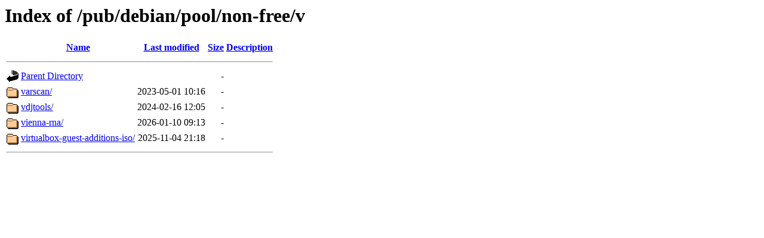

--- FILE ---
content_type: text/html;charset=ISO-8859-1
request_url: http://mirror.math.princeton.edu/pub/debian/pool/non-free/v/
body_size: 1571
content:
<!DOCTYPE HTML PUBLIC "-//W3C//DTD HTML 3.2 Final//EN">
<html>
 <head>
  <title>Index of /pub/debian/pool/non-free/v</title>
 </head>
 <body>
<h1>Index of /pub/debian/pool/non-free/v</h1>
  <table>
   <tr><th valign="top"><img src="/icons/blank.gif" alt="[ICO]"></th><th><a href="?C=N;O=D">Name</a></th><th><a href="?C=M;O=A">Last modified</a></th><th><a href="?C=S;O=A">Size</a></th><th><a href="?C=D;O=A">Description</a></th></tr>
   <tr><th colspan="5"><hr></th></tr>
<tr><td valign="top"><img src="/icons/back.gif" alt="[PARENTDIR]"></td><td><a href="/pub/debian/pool/non-free/">Parent Directory</a></td><td>&nbsp;</td><td align="right">  - </td><td>&nbsp;</td></tr>
<tr><td valign="top"><img src="/icons/folder.gif" alt="[DIR]"></td><td><a href="varscan/">varscan/</a></td><td align="right">2023-05-01 10:16  </td><td align="right">  - </td><td>&nbsp;</td></tr>
<tr><td valign="top"><img src="/icons/folder.gif" alt="[DIR]"></td><td><a href="vdjtools/">vdjtools/</a></td><td align="right">2024-02-16 12:05  </td><td align="right">  - </td><td>&nbsp;</td></tr>
<tr><td valign="top"><img src="/icons/folder.gif" alt="[DIR]"></td><td><a href="vienna-rna/">vienna-rna/</a></td><td align="right">2026-01-10 09:13  </td><td align="right">  - </td><td>&nbsp;</td></tr>
<tr><td valign="top"><img src="/icons/folder.gif" alt="[DIR]"></td><td><a href="virtualbox-guest-additions-iso/">virtualbox-guest-additions-iso/</a></td><td align="right">2025-11-04 21:18  </td><td align="right">  - </td><td>&nbsp;</td></tr>
   <tr><th colspan="5"><hr></th></tr>
</table>
</body></html>
